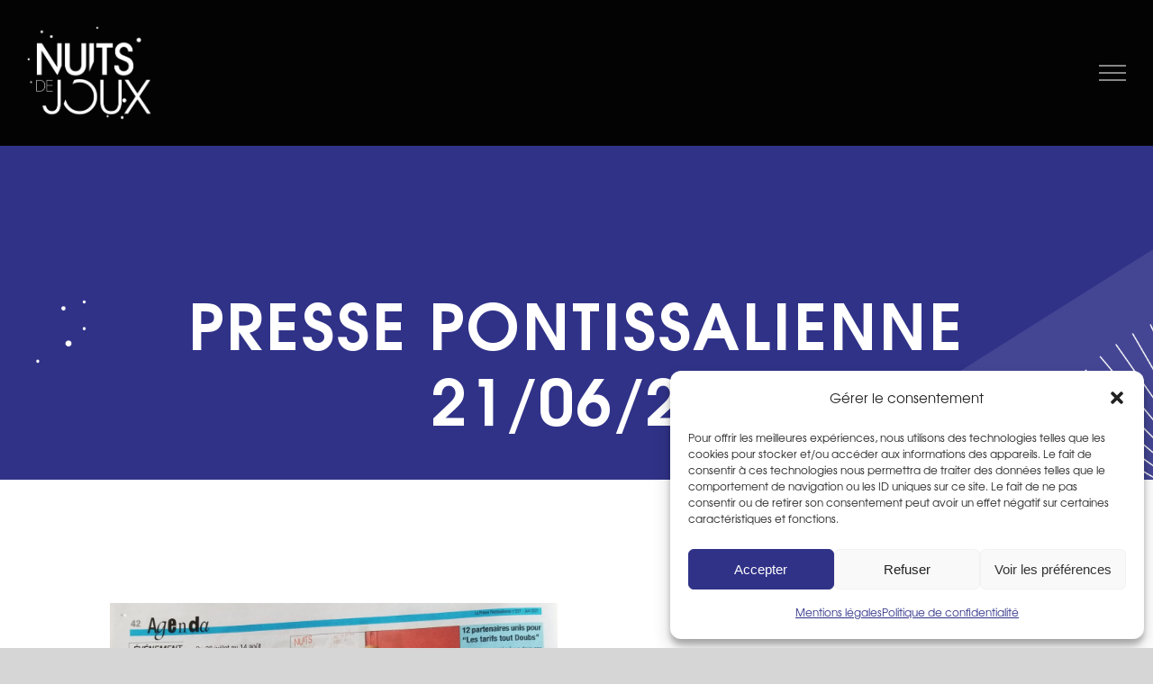

--- FILE ---
content_type: text/css; charset=utf-8
request_url: https://nuitsdejoux.fr/wp-content/plugins/all-in-one-avada-addons/css/all-in-one-style.css?ver=6.9
body_size: 531
content:
.single-news-excerpt p {color:red;}
.MultiCarousel { float: left; overflow: hidden; padding: 15px; width: 100%; position:relative; }
    .MultiCarousel .MultiCarousel-inner { transition: 1s ease all; float: left; }
        .MultiCarousel .MultiCarousel-inner .item { float: left;}
        .MultiCarousel .MultiCarousel-inner .item > div { text-align: center; padding:10px; margin:10px; background:#f1f1f1; color:#666;}
    .MultiCarousel .leftLst, .MultiCarousel .rightLst { position:absolute; border-radius:50%;top:calc(50% - 20px); }
    .MultiCarousel .leftLst { left:0; }
    .MultiCarousel .rightLst { right:0; }
        .MultiCarousel .leftLst.over, .MultiCarousel .rightLst.over { pointer-events: none; background:#ccc; }

        @media (min-width: 768px) {
            /* show 3 items */
            .carousel-inner .active,
            .carousel-inner .active + .carousel-item,
            .carousel-inner .active + .carousel-item + .carousel-item {
              display: block;
            }

            .carousel-inner .carousel-item.active:not(.carousel-item-right):not(.carousel-item-left),
            .carousel-inner .carousel-item.active:not(.carousel-item-right):not(.carousel-item-left) + .carousel-item,
            .carousel-inner .carousel-item.active:not(.carousel-item-right):not(.carousel-item-left) + .carousel-item + .carousel-item {
              transition: none;
            }

            .carousel-inner .carousel-item-next,
            .carousel-inner .carousel-item-prev {
              position: relative;
              transform: translate3d(0, 0, 0);
            }

            .carousel-inner .active.carousel-item + .carousel-item + .carousel-item + .carousel-item {
              position: absolute;
              top: 0;
              right: -33.3333%;
              z-index: -1;
              display: block;
              visibility: visible;
            }

            /* left or forward direction */
            .active.carousel-item-left + .carousel-item-next.carousel-item-left,
            .carousel-item-next.carousel-item-left + .carousel-item,
            .carousel-item-next.carousel-item-left + .carousel-item + .carousel-item,
            .carousel-item-next.carousel-item-left + .carousel-item + .carousel-item + .carousel-item {
              position: relative;
              transform: translate3d(-100%, 0, 0);
              visibility: visible;
            }

            /* farthest right hidden item must be abso position for animations */
            .carousel-inner .carousel-item-prev.carousel-item-right {
              position: absolute;
              top: 0;
              left: 0;
              z-index: -1;
              display: block;
              visibility: visible;
            }

            /* right or prev direction */
            .active.carousel-item-right + .carousel-item-prev.carousel-item-right,
            .carousel-item-prev.carousel-item-right + .carousel-item,
            .carousel-item-prev.carousel-item-right + .carousel-item + .carousel-item,
            .carousel-item-prev.carousel-item-right + .carousel-item + .carousel-item + .carousel-item {
              position: relative;
              transform: translate3d(100%, 0, 0);
              visibility: visible;
              display: block;
              visibility: visible;
            }
          }


--- FILE ---
content_type: text/css; charset=utf-8
request_url: https://nuitsdejoux.fr/wp-content/themes/nuitsdejoux/style.css?ver=1.0.0
body_size: 4454
content:
/*
Theme Name:		 Nuits de Joux
Theme URI:		 http://www.sequane.fr/
Description:	 	 Création du site internet : http://www.sequane.fr/
Author:			 Sequane
Author URI:		 http://www.sequane.fr/
Template:		 Avada
Version:		 1.0.0
Text Domain:	 	 nuitsdejoux
-------------------------------------------------------------- */

/* =Theme customization starts here
------------------------------------------------------- */
:root {
  --main-color: #303288;
  --secondary-color: #00b1b7;
  --tertiary-color: #eb1855;
}
.color1 {
  color: #303288;
  color: var(--main-color);
}
.color2 {
  color: #00b1b7;
  color: var(--secondary-color);
}
.color3 {
  color: #eb1855;
  color: var(--tertiary-color);
}
.bcg-color1 {
  background-color: #303288 !important;
  background-color: var(--main-color) !important;
}
.bcg-color2 {
  background-color: #00b1b7 !important;
  background-color: var(--secondary-color) !important;
}
.bcg-color3 {
  background-color: #eb1855 !important;
  background-color: var(--tertiary-color) !important;
}
.pictos-event {
  width: 45px;
  height: 45px;
}
.header-chevalier .fusion-column-wrapper {
  background-size: contain !important;
}
.fusion-footer-widget-area {
  background-blend-mode: multiply;
}
.d-none {
  display: none !important;
}
.fusion-body .fusion-main-menu .current-menu-ancestor > a,
.fusion-body .fusion-main-menu .current-menu-item > a,
.fusion-body .fusion-main-menu .current-menu-parent > a,
.fusion-body .fusion-main-menu .current_page_item > a {
  color: white !important;
}

.bouton-head-home {
  size: 18px !important;
  line-height: 30px !important;
  letter-spacing: 0;
  font-family: "texgyreadventor-regular" !important;
  padding: 10px 20px;
}

.title-separator h2 {
  padding-bottom: 16px !important;
}

.title-maj {
  text-transform: uppercase;
}

.event-autres .AIO-terms {
  font-size: 16px;
}

#cercle {
  width: 6px;
  height: 6px;
  border-radius: 20px;
  background: var(--secondary-color);
  display: inline-block;
  vertical-align: middle;
  margin: 0 10px;
}

.event-button {
  font-size: 16px !important;
  font-family: "texgyreadventor-regular" !important;
  letter-spacing: 0 !important;
  line-height: 30px !important;
}

.AIO-post-title a {
  font-family: "texgyreadventor-bold" !important;
  font-size: 28px;
  line-height: 35px;
  letter-spacing: 0;
  color: white;
}

.AIO-post-title {
  margin: 0;
}

.AIO-terms {
  font-size: 18px;
  line-height: 30px;
  letter-spacing: 0;
  color: white;
}

.button-white span {
  color: white !important;
  font-size: 18px !important;
  font-family: "texgyreadventor-regular" !important;
  letter-spacing: 0 !important;
  line-height: 30px !important;
}

.button-white span {
  color: white !important;
  font-size: 18px !important;
  font-family: "texgyreadventor-regular" !important;
  letter-spacing: 0 !important;
  line-height: 30px !important;
}

.var(--tertiary-color)-button {
  background-color: white !important;
}

.var(--tertiary-color)-button:hover {
  background-color: var(--tertiary-color) !important;
}

.var(--tertiary-color)-button span {
  color: #ff0000 !important;
  font-size: 18px !important;
  font-family: "texgyreadventor-regular" !important;
  letter-spacing: 0 !important;
  line-height: 30px !important;
}

.var(--tertiary-color)-button:hover span {
  color: #fff !important;
}

.faq.fusion-accordian #accordion-3369-1 .panel-title .active .fa-fusion-box,
.faq.fusion-accordian #accordion-3369-1 .panel-title a:hover .fa-fusion-box,
.faq.fusion-accordian #accordion-3369-1 .fa-fusion-box {
  background-color: transparent !important;
  border: 1px solid white !important;
}

.faq.fusion-accordian .panel-title .fusion-toggle-heading {
  margin-left: 18px;
}

.faq span.fusion-toggle-heading,
.faq p {
  color: white;
}

.faq p {
  padding-left: 54px;
  padding-right: 17em;
}

.faq.fusion-accordian .fusion-panel {
  border-color: #707070;
  margin-bottom: 30px;
  padding-bottom: 30px;
}

.faq.fusion-accordian .panel-body {
  padding-bottom: 0;
}

.presentation {
  text-transform: uppercase;
}

.presentation h3 {
  color: white !important;
}

.fusion-footer-widget-column {
  margin-bottom: 55px !important;
}

footer #menu-widget-3 {
  margin-bottom: 26px !important;
}

.accueil .AIO-image-wrapper {
  margin-bottom: 39px;
}

.accueil .AIO-post-title {
  padding-bottom: 13px;
}

.fusion-main-menu > ul > li {
  padding-top: 10px;
  padding-right: 43px;
}

.fusion-main-menu > ul > li > a:not(.fusion-logo-link):not(.fusion-icon-sliding-bar):hover {
  border-color: white !important;
}

.fusion-main-menu > ul > li > a:not(.fusion-logo-link):hover {
  color: white !important;
}

.avada-menu-highlight-style-bottombar.fusion-top-header:not(.fusion-header-layout-v6)
  .fusion-main-menu
  > ul
  > li
  > .fusion-bottombar-highlight:after {
  border-top: 2px solid white !important;
}

.absolute {
  position: absolute !important;
}

.p-w {
  width: 150%;
}

.fusion-megamenu-icon .glyphicon {
  color: white;
  font-size: 24px;
}

.menu-item-object-custom {
  padding-right: 10px !important;
}

.title-heading-left .fusion-responsive-typography-calculated {
  display: none;
}

.parallax {
  height: 100px;
}

body {
  margin-top: 20px;
  background: #eee;
}

.timeline {
  width: 100%;
  position: relative;
  padding: 1px 0;
  list-style: none;
  font-weight: 500;
}

.timeline .timeline-item {
  padding-left: 0;
  padding-right: 30px;
}

.timeline .timeline-item.timeline-item-right,
.timeline .timeline-item:nth-of-type(even):not(.timeline-item-left) {
  padding-left: 30px;
  padding-right: 0;
}

.timeline .timeline-item .timeline-event {
  width: 100%;
}

.timeline:before {
  border-right-style: solid;
}

.timeline:before,
.timeline:after {
  content: " ";
  display: block;
}

.timeline:after {
  clear: both;
}

.timeline:before {
  content: "";
  position: absolute;
  top: 0;
  left: 0;
  bottom: 0;
  width: 50%;
  height: 100% !important;
  margin-left: 2px;
  border-right-width: 4px;
  border-right-style: solid;
  border-right-color: rgba(52, 40, 104, 0.1);
}

.timeline .timeline-label .label {
  background-color: var(--tertiary-color);
  border-radius: 35px;
  color: #fff;
  display: inline;
  font-size: 0.85rem;
  font-weight: 600;
  line-height: 1;
  padding: 0.65rem 1.4rem;
  text-align: center;
  vertical-align: baseline;
  white-space: nowrap;
}

.timeline.timeline-line-solid:before {
  border-right-style: solid;
}

.timeline.timeline-line-dotted:before {
  border-right-style: dotted;
}

.timeline.timeline-line-dashed:before {
  border-right-style: dashed;
}

.timeline .timeline-item {
  position: relative;
  float: left;
  clear: left;
  width: 50%;
  margin-bottom: 20px;
}

.timeline .timeline-item:before,
.timeline .timeline-item:after {
  content: "";
  display: table;
}

.timeline .timeline-item:after {
  clear: both;
}

.timeline .timeline-item:last-child {
  margin-bottom: 0 !important;
}

.timeline .timeline-item.timeline-item-right > .timeline-event,
.timeline .timeline-item:nth-of-type(even):not(.timeline-item-left) > .timeline-event {
  float: right !important;
}

.timeline .timeline-item.timeline-item-right > .timeline-event:before,
.timeline .timeline-item:nth-of-type(even):not(.timeline-item-left) > .timeline-event:before,
.timeline .timeline-item.timeline-item-right > .timeline-event:after,
.timeline .timeline-item:nth-of-type(even):not(.timeline-item-left) > .timeline-event:after {
  right: auto !important;
  border-left-width: 0 !important;
}

.timeline .timeline-item.timeline-item-right > .timeline-event:before,
.timeline .timeline-item:nth-of-type(even):not(.timeline-item-left) > .timeline-event:before {
  left: -15px !important;
  border-right-width: 15px !important;
}

.timeline .timeline-item.timeline-item-right > .timeline-event:after,
.timeline .timeline-item:nth-of-type(even):not(.timeline-item-left) > .timeline-event:after {
  left: -15px !important;
  border-right-width: 14px !important;
}

.timeline .timeline-item > .timeline-event:before {
  top: 10px;
  right: -15px;
  border-top: 15px solid transparent;
  border-left-width: 15px;
  border-left-style: solid;
  border-right-width: 0;
  border-right-style: solid;
  border-bottom: 15px solid transparent;
}

.timeline .timeline-item > .timeline-event:after {
  top: 11px;
  right: -15px;
  border-top: 14px solid transparent;
  border-left-width: 14px;
  border-left-style: solid;
  border-right-width: 0;
  border-right-style: solid;
  border-bottom: 14px solid transparent;
}

.timeline .timeline-item > .timeline-point {
  top: 25px;
}

.timeline .timeline-item:nth-of-type(2) {
  margin-top: 40px;
}

.timeline .timeline-item.timeline-item-left,
.timeline .timeline-item.timeline-item-right {
  clear: both !important;
}

.timeline .timeline-item.timeline-item-right,
.timeline .timeline-item:nth-of-type(even):not(.timeline-item-left) {
  float: right;
  clear: right;
}

.timeline .timeline-item.timeline-item-right > .timeline-point,
.timeline .timeline-item:nth-of-type(even):not(.timeline-item-left) > .timeline-point {
  left: -14px;
}

.timeline .timeline-item > .timeline-event {
  position: relative;
  float: left;
  border: 1px solid #707070;
}

.timeline .timeline-item > .timeline-event:before {
  border-left-color: rgba(52, 40, 104, 0.04);
  border-right-color: rgba(52, 40, 104, 0.04);
}

.timeline .timeline-item > .timeline-event:after {
  border-left-color: #cac9ca;
  border-right-color: #cac9ca;
}

.timeline .timeline-item > .timeline-event:before,
.timeline .timeline-item > .timeline-event:after {
  content: "";
  display: inline-block;
  position: absolute;
}

.timeline .timeline-item > .timeline-point {
  color: var(--tertiary-color);
  background: var(--tertiary-color);
  right: -18px;
  width: 12px;
  height: 12px;
  margin-top: -6px;
  margin-left: 12px;
  margin-right: 8px;
  position: absolute;
  z-index: 100;
  border-radius: 100%;
  line-height: 20px;
  text-align: center;
  box-shadow: 0 0 0 5px #f2f3f8;
}

.timeline .timeline-label {
  position: relative;
  float: left;
  clear: left;
  width: 50%;
  margin-bottom: 20px;
  top: 1px;
  width: 100%;
  margin-left: auto;
  margin-right: auto;
  padding: 0;
  text-align: center;
  margin-top: 25px;
}

.timeline .timeline-label .label {
  background: white;
  border: 1px solid #707070;
  color: #484848;
  border-radius: 0;
  border-top: 1px solid #707070;
  font-size: 14px;
  line-height: 20px;
}

.timeline .timeline-label:before,
.timeline .timeline-label:after {
  content: "";
  display: table;
}

.timeline .timeline-label:after {
  clear: both;
}

.timeline .timeline-label:last-child {
  margin-bottom: 0 !important;
}

.timeline .timeline-label + .timeline-item {
  margin-top: 0;
}

.timeline .timeline-label + .timeline-item + .timeline-item {
  margin-top: 40px;
}

.timeline .timeline-item.timeline-item-right,
.timeline .timeline-item:nth-of-type(even):not(.timeline-item-left) {
  padding-left: 100px;
  margin-bottom: 150px;
}

.timeline .timeline-item {
  padding-right: 100px;
}

.timeline .time-right {
  color: rgba(52, 40, 104, 0.5);
  position: absolute;
  bottom: 0;
  right: 0;
  font-size: 0.85rem;
  font-weight: 500;
}

.timeline .time-left {
  color: rgba(52, 40, 104, 0.5);
  position: absolute;
  bottom: 0;
  left: 0;
  font-size: 0.85rem;
  font-weight: 500;
}

.timeline .widget-header .user-image {
  display: inline-block;
  vertical-align: middle;
  margin-right: 1.07rem;
}

.timeline .widget-header .user-image img {
  width: 50px;
}

.timeline .widget-header .title {
  color: #2c304d;
  font-size: 1rem;
}

.timeline .widget-header .username {
  color: var(--tertiary-color) !important;
}

.timeline .widget-header .time {
  font-size: 0.85rem;
}

.timeline .widget-body {
  padding: 0;
}

.timeline .widget-footer {
  border-top: 1px solid #eee;
  margin: 0 1.4rem;
  padding: 1.07rem 0;
}

.timeline .users-like {
  padding: 0;
}

.timeline .users-like a {
  margin: 0 -1.6rem 0 0;
  transition: all 0.4s ease;
}

.timeline .users-like a:hover {
  margin-right: -0.3rem;
}

.timeline .users-like img {
  width: 40px;
  border: 0.25rem solid #fff;
}

.timeline .users-like a.view-more {
  background: #5d5386;
  color: #fff;
  width: 40px;
  height: 40px;
  border: 0.25rem solid #fff;
  border-radius: 50%;
  vertical-align: middle;
  font-size: 0.85rem;
  text-align: center;
  line-height: 30px;
  margin-right: 0;
}

.timeline .widget-footer .meta li {
  display: inline-block;
  margin-right: 0.5rem;
}

.timeline .widget-footer .meta li:last-child {
  margin-right: 0;
}

.timeline .widget-footer .meta li a {
  color: rgba(52, 40, 104, 0.3);
}

.timeline .widget-footer .meta li a:hover {
  color: rgba(52, 40, 104, 0.9);
}

.timeline .widget-footer .meta li i {
  font-size: 1.8rem;
  vertical-align: middle;
  margin-right: 0.3rem;
}

.timeline .widget-footer .meta li .numb {
  vertical-align: middle;
}

@media screen and (max-width: 768px) {
  .timeline.timeline {
    width: 100%;
    max-width: 100%;
  }

  .timeline.timeline .timeline-item {
    padding-left: 72px;
    padding-right: 0;
  }

  .timeline.timeline .timeline-item.timeline-item-right,
  .timeline.timeline .timeline-item:nth-of-type(even):not(.timeline-item-left) {
    padding-left: 72px;
    padding-right: 0;
  }

  .timeline.timeline .timeline-item .timeline-event {
    width: 100%;
  }

  .timeline.timeline:before {
    left: 42px;
    width: 0;
    margin-left: -1px;
  }

  .timeline.timeline .timeline-item {
    width: 100%;
    margin-bottom: 20px;
  }

  .timeline.timeline .timeline-item:nth-of-type(even) {
    margin-top: 0;
  }

  .timeline.timeline .timeline-item > .timeline-event {
    float: right !important;
  }

  .timeline.timeline .timeline-item > .timeline-event:before,
  .timeline.timeline .timeline-item > .timeline-event:after {
    right: auto !important;
    border-left-width: 0 !important;
  }

  .timeline.timeline .timeline-item > .timeline-event:before {
    left: -15px !important;
    border-right-width: 15px !important;
  }

  .timeline.timeline .timeline-item > .timeline-event:after {
    left: -14px !important;
    border-right-width: 14px !important;
  }

  .timeline.timeline .timeline-item > .timeline-point {
    transform: translateX(-50%);
    left: 42px !important;
    margin-left: 0;
  }

  .timeline.timeline .timeline-label {
    transform: translateX(-50%);
    margin: 0 0 20px 42px;
  }

  .timeline.timeline .timeline-label + .timeline-item + .timeline-item {
    margin-top: 0;
  }

  .timeline .time-right {
    left: 0;
  }
}

.rounded-widget .widget {
  border-radius: 4px;
}

.rounded-widget .widget-image {
  border-radius: 4px;
}

.rounded-widget .widget-header {
  border-radius: 4px 4px 0 0;
}

.rounded-widget .widget-footer {
  border-radius: 0 0 4px 4px;
}

.widget-image {
  background: #fff;
  border-radius: 0;
  border: none;
  margin-bottom: 30px;
  position: relative;
}

.widget-header {
  background: #fff;
  padding: 0.85rem 1.4rem;
  position: relative;
  width: 100%;
}

.widget-header.bordevar(--tertiary-color) {
  border-bottom: 0.07rem solid #eee;
}

.widget-header.no-actions {
  padding: 1.49rem;
}

.widget-options .dropdown-toggle {
  color: #98a8b4;
  background: none;
  border: none;
  padding: 0;
  font-size: 1.7rem;
}

.widget-header h1,
.widget-header h2,
.widget-header h3,
.widget-header h4,
.widget-header h5,
.widget-header h6 {
  color: #2c304d;
  margin-bottom: 0;
}

.section-title h1,
.section-title h2,
.section-title h3,
.section-title h4,
.section-title h5,
.section-title h6 {
  color: #2c304d;
  font-weight: 600;
  margin-bottom: 0;
}

.widget-header h2 {
  color: #2c304d;
  font-size: 1.2rem;
  display: table-cell;
  vertical-align: middle;
  margin-right: auto;
}

.widget-header h2 i {
  color: #aea9c3;
  font-size: 1.8rem;
  padding-right: 0.5rem;
  vertical-align: middle;
}

.widget-body {
  padding: 1.4rem;
}

.widget-image-footer {
  background: #fff;
  position: absolute;
  bottom: 0;
  width: 100%;
  padding: 1.2rem 0;
  z-index: 1;
}

.widget-footer {
  background: #fff;
  padding: 1rem 1.07rem;
  position: relative;
}

.widget-footer.big {
  padding: 2.1rem 1.07rem;
}

.no-border {
  border: 0 none !important;
}

.no-bg {
  background: none !important;
}

h3 span.username {
  font-size: 24px;
  line-height: 35px;
}

.widget-body p {
  padding: 0.85rem 1.4rem;
}

.point-de-vente .AIO-post-title a {
  font-family: "texgyreadventor-bold" !important;
  font-size: 42px;
  line-height: 65px;
  letter-spacing: 0;
  color: #484848;
}

.point-de-vente {
  margin-bottom: 52px;
}

.image-vente {
  margin-right: 117px;
}

.presentation .AIO-post-column-grid {
  padding: 110% 10% 10% 10%;
  background-repeat: no-repeat;
  background-size: cover;
  background-position: center;
  border-radius: 0;
  height: 604px;
  width: 100%;
  margin: 1rem;
}

.presentation h3 {
  padding: 0px 0%;
}

.archives .container {
  margin: 0;
  width: 100%;
}

.timeline .timeline-item {
  margin-bottom: 100px;
}

.point-de-vente h3 {
  font-family: "texgyreadventor-bold" !important;
  color: #484848 !important;
  font-size: 42px !important;
  line-height: 55px !important;
  border-bottom: 1px solid #707070;
  padding-bottom: 37px;
  width: 1281.5px;
  margin-bottom: 45px;
  margin-top: 25px;
}

p.desc {
  width: 499px;
}

p.desc,
div.desc {
  margin-bottom: 37px;
}

.AIO-terms a {
  color: white;
}

.button-white:hover span {
  color: #171717 !important;
}

.background-black {
  background-color: var(--main-color);
}

.programmation-1 h2 {
  font-family: "texgyreadventor-bold" !important;
  color: white !important;
  font-size: 42px !important;
  line-height: 50px !important;
  letter-spacing: 0 !important;
}

.AIO-post-column.col-md-6.background-black {
  text-align: left;
}

.programmation-1 article.AIO-post-column-grid {
  margin: 0 !important;
}

.programmation-1 {
  padding: 0;
  padding-left: 3px !important;
  padding-right: 0 !important;
  margin-bottom: 32px;
}

.programmation-1 .AIO-terms {
  font-size: 16px !important;
  text-transform: uppercase !important;
  line-height: 30px !important;
  letter-spacing: 1px !important;
  margin-bottom: 25px;
}

.programmation-1 .button-white span {
  font-size: 18px !important;
  line-height: 30px !important;
  letter-spacing: 1px !important;
  border: 1px solid white;
  padding: 10px 55px;
}

.programmation-1 p {
  margin-bottom: 55px !important;
  color: white;
}

.programmation-1 .button-white:hover span {
  border: none;
  background: white;
}

hr.sep-b {
  width: 70px;
  text-align: left;
  /* color: var(--tertiary-color); */
  border: 1px solid var(--tertiary-color);
  display: inline-grid;
  background: var(--tertiary-color);
  margin: 0px 20px 2px 0;
  vertical-align: middle;
  /* padding-right: 10px; */
}

div.desc a {
  color: var(--tertiary-color) !important;
}

.faq p a {
  color: var(--tertiary-color);
}

.background-black {
  padding: 4.6% 9% 8.25% 5.3% !important;
  height: 689px;
}

.colonne-1 {
  width: 50%;
}

.colonne-2 {
  margin-left: 50px;
  width: 46%;
}
@media (min-width: 1200px) {
  .presentation .col-lg-3 {
    width: 20% !important;
  }
}
@media only screen and (min-device-width: 768px) and (max-device-width: 1024px) {
  .programmation-1 p {
    display: none;
  }

  .background-black {
    height: 415px;
  }

  .programmation-1 a.button-white {
    display: block;
  }

  .texte {
    margin-left: 10px;
  }

  .programmation-1 h2 {
    font-size: 29px !important;
    line-height: 35px !important;
  }
}

@media only screen and (max-width: 1024px) {
  footer ul li a,
  footer li {
    display: block !important;
    text-align: center !important;
    font-size: 24px !important;
  }

  footer li {
    padding: 10px 0 !important;
  }

  footer ul li a:after {
    padding: 0 !important;
  }

  .AIO-terms {
    margin-bottom: 40px;
  }

  .presentation .AIO-post-column-grid {
    width: auto;
  }

  .event-autres .AIO-post-column {
    height: auto !important;
  }

  nav.fusion-mobile-nav-holder.fusion-flyout-menu.fusion-flyout-mobile-menu {
    background: #171717;
  }

  .colonne-1 {
    width: 100% !important;
  }

  .colonne-2 {
    width: 100% !important;
    margin-left: 0 !important;
  }

  .cli-bar-btn_container {
    display: block !important;
  }
}

@media only screen and (max-width: 1525px) and (min-width: 1025px) {
  .colonne-2 {
    margin-left: 2% !important;
  }
}

.presentation .AIO-terms {
  margin-bottom: 15px;
}

@media only screen and (max-device-width: 1025px) {
  .faq p {
    padding: 0;
  }

  .programmation-1 h2 {
    font-size: 26px !important;
    line-height: 35px !important;
  }

  .p-w {
    width: auto;
  }
}

.fusion-header-has-flyout-menu .fusion-flyout-menu > ul.fusion-menu > li {
  padding: calc((35px) / 2) 0 !important;
}

.text-center.mx-auto {
  text-align: center;
  margin-bottom: -7px;
}

.fusion-form-checkbox-field {
  margin: 30px 0;
}

input.wpcf7-form-control.wpcf7-submit.fusion-button {
  background: var(--tertiary-color);
  padding: 10px 50px !important;
  color: white;
  text-transform: initial;
  font-family: "texgyreadventor-regular" !important;
  font-size: 18px !important;
  line-height: 30px !important;
  font-weight: normal !important;
}

input.wpcf7-form-control.wpcf7-submit.fusion-button:hover {
  color: var(--tertiary-color);
  border-color: var(--tertiary-color) !important;
}

abbr[title] {
  text-decoration: none;
}

.widget .fusion-social-networks .fusion-social-networks-wrapper {
  margin: 0 !important;
}

.fusion-mobile-nav-holder .menu-text,
.fusion-mobile-nav-holder > ul li .fusion-icon-only-link .menu-text {
  -webkit-font-smoothing: auto;
  font-family: "texgyreadventor-bold" !important;
}

.fusion-mobile-nav-holder > ul > li.fusion-mobile-nav-item > a {
  font-size: 30px !important;
}

.fusion-mobile-nav-item a {
  line-height: 20px !important;
}

.event-autres .AIO-post-column {
  height: 41em;
  margin-bottom: 2em;
}

#fusion-menu-widget-3 ul li a:hover,
#fusion-menu-widget-3 ul .menu-item.current-menu-item a {
  color: var(--secondary-color) !important;
}
#fusion-menu-widget-4 ul li a:hover,
#fusion-menu-widget-4 ul .menu-item.current-menu-item a {
  color: var(--secondary-color) !important;
}
.timeline .timeline-item > .timeline-point {
  color: var(--tertiary-color);
  background-color: var(--tertiary-color);
}
.timeline .widget-header .username {
  color: var(--tertiary-color);
}
input.wpcf7-form-control.wpcf7-submit.fusion-button {
  background-color: var(--main-color);
}
input.wpcf7-form-control.wpcf7-submit.fusion-button:hover {
  background-color: #fff;
  border: solid 1px var(--main-color) !important;
  color: var(--main-color);
}
.fusion-fullwidth
  .fullwidth-box
  .fusion-builder-row-1
  .fusion-flex-container
  .fusion-parallax-none
  .head-titre
  .nonhundred-percent-fullwidth
  .non-hundred-percent-height-scrolling
  .fusion-no-small-visibility
  .lazyloaded {
  background-image: url("/wp-content/uploads/2023/04/fond-bandeau-intro.png") !important;
}
hr.sep-b {
  border: solid 1px var(--secondary-color) !important;
}
.fusion-body .fusion-flex-container.fusion-builder-row-5 {
  margin-top: -1px !important;
}
div.desc a {
  color: #c82351 !important;
}
.widget-body a {
  border-bottom: 1px solid var(--tertiary-color) !important;
}
@media (max-width: 1025px) and (min-width: 500px) {
  .presentation .AIO-post-column-grid {
    padding: 50% 10% 10% 10%;
  }
}
@media (min-width: 900px) {
  .programmation-1 {
    height: 689px;
  }
  .programmation-1 img {
    height: 689px !important;
    object-fit: cover;
  }
}
.faq p a {
  color: var(--main-color) !important;
}
.multi_event_info_empty {
  border-color: var(--main-color) !important;
}
.fusion-footer {
  z-index: 10;
  position: relative;
}

@media (max-width: 640px) {
  #wrapper {
    overflow-x: visible !important;
  }
}


--- FILE ---
content_type: application/javascript; charset=utf-8
request_url: https://nuitsdejoux.fr/wp-content/plugins/all-in-one-avada-addons/js/global.js?ver=6.9
body_size: 229
content:
//GRID MODERN LAYOUT FOR WOOCOMMERCE PRODUCTS LIST
jQuery(".adv-add-to-cart-grid-modern a").empty();
jQuery(".adv-add-to-cart-grid-modern a").append('<i class="fas fa-shopping-cart"></i>');
jQuery(".AIO-grid-modern-layout .product-buttons").remove();
jQuery(".AIO-grid-modern-layout .product-details-container .product-title").remove();

//GRID MODERN LAYOUT FOR WOOCOMMERCE PRODUCTS LIST
jQuery(".adv-add-to-cart-special-offer a").empty();
jQuery(".adv-add-to-cart-special-offer a").append('<i class="fas fa-shopping-cart"></i>');
jQuery(".AIO-special-offer-layout .product-buttons").remove();

function isEmpty(el) {
    return !jQuery.trim(el.html())
}

if (isEmpty(jQuery('.text-plus'))) {
    jQuery('.petit-plus').hide();
}
if (isEmpty(jQuery('.avec-texte'))) {
    jQuery('.avec').hide();
    jQuery(this).hide();
}
if (isEmpty(jQuery('.mise-en-scene-texte'))) {
    jQuery('.mise-en-scene').hide();
    jQuery(this).hide();
}
if (isEmpty(jQuery('.sous-titre'))) {
    jQuery(this).hide();
}
if (isEmpty(jQuery('.second-titre'))) {
    jQuery(this).hide();
    jQuery('.barre-second-titre').hide();
}
if (isEmpty(jQuery('.couverture'))) {
    jQuery(this).hide();
}
